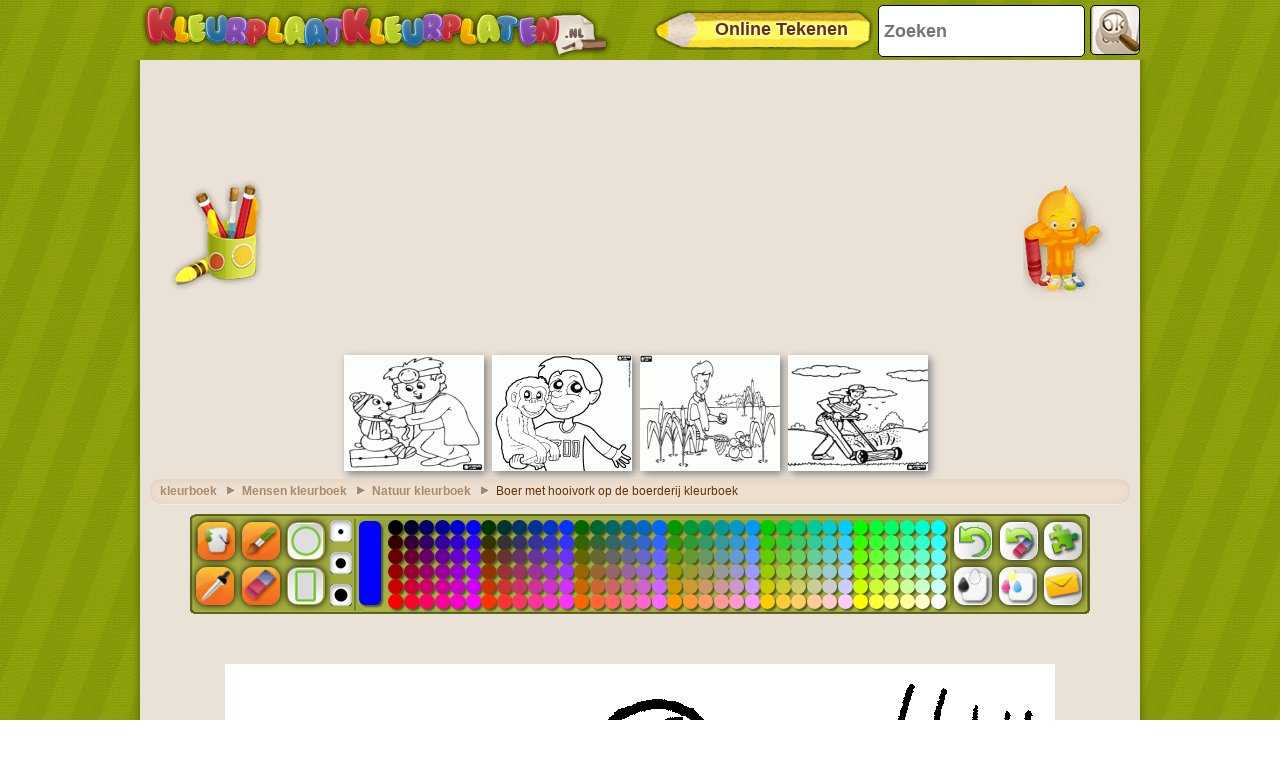

--- FILE ---
content_type: text/html; charset=utf-8
request_url: https://accounts.google.com/o/oauth2/postmessageRelay?parent=https%3A%2F%2Fwww.kleurplaatkleurplaten.nl&jsh=m%3B%2F_%2Fscs%2Fabc-static%2F_%2Fjs%2Fk%3Dgapi.lb.en.2kN9-TZiXrM.O%2Fd%3D1%2Frs%3DAHpOoo_B4hu0FeWRuWHfxnZ3V0WubwN7Qw%2Fm%3D__features__
body_size: 162
content:
<!DOCTYPE html><html><head><title></title><meta http-equiv="content-type" content="text/html; charset=utf-8"><meta http-equiv="X-UA-Compatible" content="IE=edge"><meta name="viewport" content="width=device-width, initial-scale=1, minimum-scale=1, maximum-scale=1, user-scalable=0"><script src='https://ssl.gstatic.com/accounts/o/2580342461-postmessagerelay.js' nonce="Dq4qfAB1L8kVmDYNir_YmA"></script></head><body><script type="text/javascript" src="https://apis.google.com/js/rpc:shindig_random.js?onload=init" nonce="Dq4qfAB1L8kVmDYNir_YmA"></script></body></html>

--- FILE ---
content_type: text/html; charset=utf-8
request_url: https://www.google.com/recaptcha/api2/aframe
body_size: 266
content:
<!DOCTYPE HTML><html><head><meta http-equiv="content-type" content="text/html; charset=UTF-8"></head><body><script nonce="IoDc6JCYKY-dho4QKIn0uA">/** Anti-fraud and anti-abuse applications only. See google.com/recaptcha */ try{var clients={'sodar':'https://pagead2.googlesyndication.com/pagead/sodar?'};window.addEventListener("message",function(a){try{if(a.source===window.parent){var b=JSON.parse(a.data);var c=clients[b['id']];if(c){var d=document.createElement('img');d.src=c+b['params']+'&rc='+(localStorage.getItem("rc::a")?sessionStorage.getItem("rc::b"):"");window.document.body.appendChild(d);sessionStorage.setItem("rc::e",parseInt(sessionStorage.getItem("rc::e")||0)+1);localStorage.setItem("rc::h",'1769060122206');}}}catch(b){}});window.parent.postMessage("_grecaptcha_ready", "*");}catch(b){}</script></body></html>

--- FILE ---
content_type: application/javascript; charset=utf-8
request_url: https://fundingchoicesmessages.google.com/f/AGSKWxWo_2FefQSnbq6whV-rUX3azojMs0Pnt_jHCLeYTbhkRznPV-uBs1YnVhk_RJoAN4bKqBDQya9-pM255jmbXobyXAowR4YAukQH4miyl8VrspcH8OA_qu-9ZGyMXFD120lRNAjsoRIstzgZpqrjn-YNr-bWvl5w0PyQ1wETu1NScnfMGaS1ZS2ERXv3/_/950_250._adbox_-adspace__160x300./bdvws.js
body_size: -1290
content:
window['0197bfc1-fe48-4610-9c70-7113c695c883'] = true;